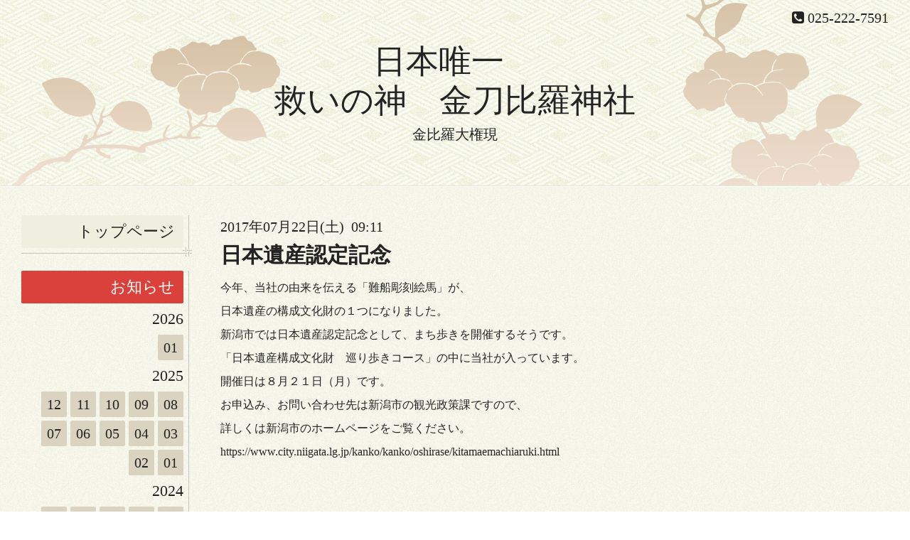

--- FILE ---
content_type: text/html; charset=utf-8
request_url: https://niigata-konpira.jp/info/1649797
body_size: 5019
content:
<!DOCTYPE html>
<html xmlns="http://www.w3.org/1999/xhtml" xml:lang="ja" lang="ja">
<head>
<!-- Global site tag (gtag.js) - Google Analytics -->
<script async src="https://www.googletagmanager.com/gtag/js?id=UA-110953767-1"></script>
<script>
  window.dataLayer = window.dataLayer || [];
  function gtag(){dataLayer.push(arguments);}
  gtag('js', new Date());

  gtag('config', 'UA-110953767-1');
</script>

  <!-- Miyabi: ver.201607070000 -->
  <meta charset="utf-8">
  <title>日本遺産認定記念 - 日本唯一　
救いの神　金刀比羅神社</title>
  <meta name="viewport" content="width=device-width, initial-scale=1, maximum-scale=1, user-scalable=yes">

  <meta name="description" content="今年、当社の由来を伝える「難船彫刻絵馬」が、日本遺産の構成文化財の１つになりました。新潟市では日本遺産認定記念として、まち歩きを開催するそうです。「日本遺産...">
  <meta name="keywords" content="新潟市中央区寄合町鎮座の金刀比羅神社です　日本遺産・新潟市文化財　難船彫刻絵馬">

  <meta property="og:title" content="日本遺産認定記念">
  <meta property="og:image" content="">
  <meta property="og:site_name" content="日本唯一　
救いの神　金刀比羅神社">
  
  <link rel="alternate" type="application/rss+xml" title="日本唯一　
救いの神　金刀比羅神社 / RSS" href="/feed.rss">

  <style type="text/css" media="all">
  @import "/style.css?310819-1512819224";
  @import url(//fonts.googleapis.com/css?family=Lora:400,700);
  </style>

  <link href="//maxcdn.bootstrapcdn.com/font-awesome/4.6.3/css/font-awesome.min.css" rel="stylesheet">

  <script src="/assets/jquery/jquery-1.9.1.min.js"></script>
  <script src="/assets/colorbox/jquery.colorbox-min.js"></script>
  <script src="/assets/responsiveslides/responsiveslides.min.js"></script>
  <script src="/assets/mobilemenu/mobilemenu.js"></script>
  <script src="/assets/clipsquareimage/jquery.clipsquareimage.js"></script>
  <script src="/js/theme_miyabi/init.js"></script>
</head>
<!-- Global site tag (gtag.js) - Google Analytics -->
<script async src="https://www.googletagmanager.com/gtag/js?id=UA-110953767-1"></script>
<script>
  window.dataLayer = window.dataLayer || [];
  function gtag(){dataLayer.push(arguments);}
  gtag('js', new Date());

  gtag('config', 'UA-110953767-1');
</script>

<body id="info">

  <div class="sm_totop">
    <i class="sm_totop_button fa fa-chevron-up"></i>
  </div>

  <div id="container">

    <div class="sm_header"></div>

    <!-- #header -->
    <div id="header">
      <div class="inner">
        <div>

          <div id="shop_info">

            <div class="social_icons">
              

              

              
            </div>

            <div class="shop_rss">
              <a href="/feed.rss"><img src="/img/icon/rss.png" /></a>
            </div>

            <div class="shop_tel">
              <span class="fa fa-phone-square"></span>&nbsp;025-222-7591
            </div>

            <div class="shop_name">
              新潟市　金刀比羅神社
            </div>

          </div>

          <h1><a href="https://niigata-konpira.jp">日本唯一　<br />
救いの神　金刀比羅神社</a></h1>
          <div class="site_description">金比羅大権現</div>
          <!-- /#shop_info -->

        </div>
      </div>
    </div>
    <!-- /#header -->


    <!-- #contents -->
    <div id="contents" class="tile">
      <div class="inner">

        <!-- #sub_column -->
        <div id="sub_column" class="tile">
          <div class="inner">

            <div id="navi" class="section">
              <div class="inner">
                <ul>
                  
                  <li class="navi_top">
                    <a href="/"  class="navi_top">トップページ</a>
                  </li>
                  
                  <li class="navi_info active">
                    <a href="/info"  class="navi_info active">お知らせ</a><ul class="sub_navi">
<li><a href='/info/2026-01'>2026-01（2）</a></li>
<li><a href='/info/2025-12'>2025-12（5）</a></li>
<li><a href='/info/2025-11'>2025-11（2）</a></li>
<li><a href='/info/2025-10'>2025-10（2）</a></li>
<li><a href='/info/2025-09'>2025-09（3）</a></li>
<li><a href='/info/2025-08'>2025-08（4）</a></li>
<li><a href='/info/2025-07'>2025-07（2）</a></li>
<li><a href='/info/2025-06'>2025-06（2）</a></li>
<li><a href='/info/2025-05'>2025-05（2）</a></li>
<li><a href='/info/2025-04'>2025-04（4）</a></li>
<li><a href='/info/2025-03'>2025-03（2）</a></li>
<li><a href='/info/2025-02'>2025-02（3）</a></li>
<li><a href='/info/2025-01'>2025-01（3）</a></li>
<li><a href='/info/2024-12'>2024-12（3）</a></li>
<li><a href='/info/2024-11'>2024-11（3）</a></li>
<li><a href='/info/2024-10'>2024-10（2）</a></li>
<li><a href='/info/2024-09'>2024-09（3）</a></li>
<li><a href='/info/2024-08'>2024-08（2）</a></li>
<li><a href='/info/2024-07'>2024-07（2）</a></li>
<li><a href='/info/2024-06'>2024-06（3）</a></li>
<li><a href='/info/2024-05'>2024-05（2）</a></li>
<li><a href='/info/2024-04'>2024-04（4）</a></li>
<li><a href='/info/2024-03'>2024-03（2）</a></li>
<li><a href='/info/2024-02'>2024-02（3）</a></li>
<li><a href='/info/2024-01'>2024-01（3）</a></li>
<li><a href='/info/2023-12'>2023-12（5）</a></li>
<li><a href='/info/2023-11'>2023-11（2）</a></li>
<li><a href='/info/2023-10'>2023-10（2）</a></li>
<li><a href='/info/2023-09'>2023-09（3）</a></li>
<li><a href='/info/2023-08'>2023-08（2）</a></li>
<li><a href='/info/2023-07'>2023-07（1）</a></li>
<li><a href='/info/2023-06'>2023-06（3）</a></li>
<li><a href='/info/2023-05'>2023-05（3）</a></li>
<li><a href='/info/2023-04'>2023-04（2）</a></li>
<li><a href='/info/2023-03'>2023-03（4）</a></li>
<li><a href='/info/2023-02'>2023-02（2）</a></li>
<li><a href='/info/2023-01'>2023-01（3）</a></li>
<li><a href='/info/2022-12'>2022-12（6）</a></li>
<li><a href='/info/2022-11'>2022-11（4）</a></li>
<li><a href='/info/2022-10'>2022-10（7）</a></li>
<li><a href='/info/2022-09'>2022-09（5）</a></li>
<li><a href='/info/2022-08'>2022-08（6）</a></li>
<li><a href='/info/2022-07'>2022-07（7）</a></li>
<li><a href='/info/2022-06'>2022-06（3）</a></li>
<li><a href='/info/2022-05'>2022-05（4）</a></li>
<li><a href='/info/2022-04'>2022-04（7）</a></li>
<li><a href='/info/2022-03'>2022-03（8）</a></li>
<li><a href='/info/2022-02'>2022-02（6）</a></li>
<li><a href='/info/2022-01'>2022-01（7）</a></li>
<li><a href='/info/2021-12'>2021-12（6）</a></li>
<li><a href='/info/2021-11'>2021-11（5）</a></li>
<li><a href='/info/2021-10'>2021-10（6）</a></li>
<li><a href='/info/2021-09'>2021-09（7）</a></li>
<li><a href='/info/2021-08'>2021-08（7）</a></li>
<li><a href='/info/2021-07'>2021-07（4）</a></li>
<li><a href='/info/2021-06'>2021-06（4）</a></li>
<li><a href='/info/2021-05'>2021-05（8）</a></li>
<li><a href='/info/2021-04'>2021-04（6）</a></li>
<li><a href='/info/2021-03'>2021-03（7）</a></li>
<li><a href='/info/2021-02'>2021-02（5）</a></li>
<li><a href='/info/2021-01'>2021-01（11）</a></li>
<li><a href='/info/2020-12'>2020-12（4）</a></li>
<li><a href='/info/2020-11'>2020-11（3）</a></li>
<li><a href='/info/2020-10'>2020-10（7）</a></li>
<li><a href='/info/2020-09'>2020-09（8）</a></li>
<li><a href='/info/2020-08'>2020-08（2）</a></li>
<li><a href='/info/2020-07'>2020-07（6）</a></li>
<li><a href='/info/2020-06'>2020-06（6）</a></li>
<li><a href='/info/2020-04'>2020-04（3）</a></li>
<li><a href='/info/2020-03'>2020-03（5）</a></li>
<li><a href='/info/2020-02'>2020-02（6）</a></li>
<li><a href='/info/2020-01'>2020-01（7）</a></li>
<li><a href='/info/2019-12'>2019-12（4）</a></li>
<li><a href='/info/2019-11'>2019-11（4）</a></li>
<li><a href='/info/2019-10'>2019-10（4）</a></li>
<li><a href='/info/2019-09'>2019-09（5）</a></li>
<li><a href='/info/2019-08'>2019-08（6）</a></li>
<li><a href='/info/2019-07'>2019-07（5）</a></li>
<li><a href='/info/2019-06'>2019-06（4）</a></li>
<li><a href='/info/2019-05'>2019-05（7）</a></li>
<li><a href='/info/2019-04'>2019-04（7）</a></li>
<li><a href='/info/2019-03'>2019-03（7）</a></li>
<li><a href='/info/2019-02'>2019-02（4）</a></li>
<li><a href='/info/2019-01'>2019-01（9）</a></li>
<li><a href='/info/2018-12'>2018-12（4）</a></li>
<li><a href='/info/2018-11'>2018-11（6）</a></li>
<li><a href='/info/2018-10'>2018-10（7）</a></li>
<li><a href='/info/2018-09'>2018-09（8）</a></li>
<li><a href='/info/2018-08'>2018-08（8）</a></li>
<li><a href='/info/2018-07'>2018-07（4）</a></li>
<li><a href='/info/2018-06'>2018-06（5）</a></li>
<li><a href='/info/2018-05'>2018-05（7）</a></li>
<li><a href='/info/2018-04'>2018-04（11）</a></li>
<li><a href='/info/2018-03'>2018-03（9）</a></li>
<li><a href='/info/2018-02'>2018-02（9）</a></li>
<li><a href='/info/2018-01'>2018-01（13）</a></li>
<li><a href='/info/2017-12'>2017-12（10）</a></li>
<li><a href='/info/2017-11'>2017-11（7）</a></li>
<li><a href='/info/2017-10'>2017-10（9）</a></li>
<li><a href='/info/2017-09'>2017-09（8）</a></li>
<li><a href='/info/2017-08'>2017-08（11）</a></li>
<li><a href='/info/2017-07'>2017-07（17）</a></li>
<li><a href='/info/2017-06'>2017-06（9）</a></li>
<li><a href='/info/2017-05'>2017-05（10）</a></li>
<li><a href='/info/2017-04'>2017-04（10）</a></li>
<li><a href='/info/2017-03'>2017-03（3）</a></li>
<li><a href='/info/2017-02'>2017-02（3）</a></li>
<li><a href='/info/2017-01'>2017-01（6）</a></li>
</ul>

                  </li>
                  
                  <li class="navi_free free_111862">
                    <a href="/free/saijin"  class="navi_free free_111862">日本唯一「救いの神」金比羅大権現　神社御祭神</a>
                  </li>
                  
                  <li class="navi_free free_111863">
                    <a href="/free/yuisyo"  class="navi_free free_111863">なぜ日本唯一「救いの神」と言われるのか　　神社創建御縁起</a>
                  </li>
                  
                  <li class="navi_free free_111866">
                    <a href="/free/oharai"  class="navi_free free_111866">金比羅大権現のご利益・お祓い・出張祭典</a>
                  </li>
                  
                  <li class="navi_free free_406906">
                    <a href="/free/18kigansai"  class="navi_free free_406906">一粒万倍祈願祭　　毎月18日</a>
                  </li>
                  
                  <li class="navi_free free_124067">
                    <a href="/free/koduti"  class="navi_free free_124067">金運こづち・一粒万倍・金運上昇のご利益</a>
                  </li>
                  
                  <li class="navi_free free_371852">
                    <a href="/free/gosyuin1"  class="navi_free free_371852">御朱印・御朱印帳</a>
                  </li>
                  
                  <li class="navi_free free_145475">
                    <a href="/free/omamori"  class="navi_free free_145475">お守り・絵馬・福財布</a>
                  </li>
                  
                  <li class="navi_free free_111869">
                    <a href="/free/seireinoisi"  class="navi_free free_111869">清麗（せいれい）の石</a>
                  </li>
                  
                  <li class="navi_free free_111922">
                    <a href="/free/asitano-omikuji"  class="navi_free free_111922">明日のおみくじ</a>
                  </li>
                  
                  <li class="navi_free free_111864">
                    <a href="/free/saireibi"  class="navi_free free_111864">祭礼日</a>
                  </li>
                  
                  <li class="navi_free free_111865">
                    <a href="/free/bunkazai"  class="navi_free free_111865">文化財・日本遺産</a>
                  </li>
                  
                  <li class="navi_free free_115420">
                    <a href="/free/maiden"  class="navi_free free_115420">舞殿</a>
                  </li>
                  
                  <li class="navi_free free_111871">
                    <a href="/free/togakusi-jinjya"  class="navi_free free_111871">境内社・戸隠神社</a>
                  </li>
                  
                  <li class="navi_free free_450446">
                    <a href="/free/kanon"  class="navi_free free_450446">裏参り</a>
                  </li>
                  
                  <li class="navi_free free_111923">
                    <a href="/free/kenmu"  class="navi_free free_111923">宮司の兼務する神社</a>
                  </li>
                  
                  <li class="navi_contact">
                    <a href="/contact"  class="navi_contact">お問い合わせ</a>
                  </li>
                  
                  <li class="navi_about">
                    <a href="/about"  class="navi_about">鎮座地（アクセス）</a>
                  </li>
                  
                  </ul>
              </div>
            </div>
            <!-- /#navi -->

          </div>
          <!-- /.inner -->
        </div>
        <!-- /#sub_column -->


        <!-- #main_column -->
        <div id="main_column" class="tile">
          <div class="inner tile">


<!-- CONTENT ----------------------------------------------------------------------- -->






<!----------------------------------------------
ページ：インフォメーション
---------------------------------------------->
<h2>お知らせ</h2>

<script>
  // 縦長画像だけfloat:right
  $(window).on('load', function() {
    $('.photo img').each(function() {
      if ( $(this).width() < $(this).height() ) {
        $(this).parent().css({
           'float' : 'right'
          ,'max-width' : '54%'
          ,'margin-left' : '10px'
        });
      }
    }).css('visibility', 'visible');
  });

  // サブメニュー出力
  $(function() {
    $('.photo img').css('visibility', 'hidden');

    var url_array = location.href.split('/');
    var page_id = url_array[3];
    var page_year = (url_array[4] != undefined)? url_array[4].split('-')[0] : 0;

    var year_list = [];
    var entry_month_list = [];

    var checkDuplicate = function(array, str) {
      for (var i =0; i < array.length; i++) {
        if (str == array[i]){ return true; }
      }
      return false;
    };

    $('body#info .navi_info .sub_navi a').each(function(index) {
      var entries = $(this).text().split(/[-|¥s|（|）]/g);
      entries.push($(this).attr('href'));

      entries = $.grep(entries, function(e) { return e !== ''} );

      if (!checkDuplicate(year_list, entries[0])) {
        year_list.push(entries[0]);
      }

      entry_month_list.push(entries);
    });

    var html = '<ul id="info_side_list" class="sub_navi">';
    for (var i = 0; i < year_list.length; i ++) {
      html += '<li class="year year_' + year_list[i] + '"><div>' + year_list[i] + '</div>';
      html += '<ul class="month month_'+ year_list[i] +'">';

      for (var l = 0; l < entry_month_list.length; l ++) {
        if (year_list[i] == entry_month_list[l][0]) {
          html += '<li><a href="' + entry_month_list[l][3] + '" title="' + entry_month_list[l][2] + '件">' + entry_month_list[l][1] +'</a></li>';
        }
      }
      html += '</ul>';
    }
    html += '</ul>';

    $('body#info .sub_navi').replaceWith(html);

    if (layoutMode() == 'pc1') {
      var targetHeight = $('#navi .navi_info').width();
      $('#navi .sub_navi .year').width(targetHeight + 251 + 'px');
      $('#navi .sub_navi .year > div').width(targetHeight + 'px');
    }
  });
</script>

<!-- .autopagerize_page_element -->
<div class="autopagerize_page_element">

  
  <!-- .article -->
  <div class="article">

    <div class="wrap_title">
      <div class="date">
        2017年07月22日(土)&nbsp;&nbsp;09:11
      </div>

      <h3>
        <a href="/info/1649797">日本遺産認定記念</a>
      </h3>
    </div>

    <div class="photo">
      
    </div>

    <div class="body textfield">
      <p><span style="font-size: 12pt;">今年、当社の由来を伝える「難船彫刻絵馬」が、</span></p>
<p><span style="font-size: 12pt;">日本遺産の構成文化財の１つになりました。</span></p>
<p><span style="font-size: 12pt;">新潟市では日本遺産認定記念として、まち歩きを開催するそうです。</span></p>
<p><span style="font-size: 12pt;">「日本遺産構成文化財　巡り歩きコース」の中に当社が入っています。</span></p>
<p><span style="font-size: 12pt;">開催日は８月２１日（月）です。</span></p>
<p><span style="font-size: 12pt;">お申込み、お問い合わせ先は新潟市の観光政策課ですので、</span><span style="font-size: 12pt;"></span></p>
<p><span style="font-size: 12pt;">詳しくは新潟市のホームページをご覧ください。</span></p>
<p><span style="font-size: 12pt;">https://www.city.niigata.lg.jp/kanko/kanko/oshirase/kitamaemachiaruki.html</span></p>
<p>&nbsp;</p>
<p>&nbsp;</p>
    </div>

  </div>
  <!-- /.article -->
  

</div>
<!-- /.autopagerize_page_element -->


























<!-- CONTENT ----------------------------------------------------------------------- -->

            

          </div>
          <!-- /.inner -->

        </div>
        <!-- /#main_column -->

      </div>
      <!-- /.inner -->
    </div>
    <!-- /#contents -->


    <div id="gadgets">
      <div class="inner">

        <!-- .today_area -->
        <div class="today_area">

          <dl id="schedule">
            <dt class="today_title">
              今日の予定
              <!-- <span>2026.01.22 Thursday</span> -->
            </dt>
            
          </dl>
          <!-- /#schedule -->

        </div>
        <!-- /.today_area -->

      </div>
    </div>
    <!-- /#gadgets -->


    <!-- #footer -->
    <div id="footer">
      <div class="inner">

        <div class="footer_info section right">
          <div class="copyright">
            &copy;2026 <a href="https://niigata-konpira.jp">新潟市　金刀比羅神社</a>. All Rights Reserved.
          </div>

          <div class="counter_area access_counter">
            Today: <span class="num">90</span> /
            Yesterday: <span class="num">493</span> /
            Total: <span class="num">1032211</span>
          </div>

           <div class="powered">
            Powered by <a href="https://goope.jp/">グーペ</a> / <a href="https://admin.goope.jp/">Admin</a>
          </div>
        </div>

        <div class="footer_gadgets">
          <div class="qr_area section">
            <img src="//r.goope.jp/qr/kotohira"width="100" height="100" />
          </div>

          <!-- .social -->
          <div id="social" class="section">
            
          </div>
          <!-- /.social -->
        </div>

      </div>
    </div>
    <!-- /#footer -->

  </div>
  <!-- /#container -->

  <div id="sm_navi">
    <ul>
      
      <li class="footer_navi_top">
        <a href="/"  class="footer_navi_top">トップページ</a>
      </li>
      
      <li class="footer_navi_info active">
        <a href="/info"  class="footer_navi_info active">お知らせ</a>
      </li>
      
      <li class="footer_navi_free free_111862">
        <a href="/free/saijin"  class="footer_navi_free free_111862">日本唯一「救いの神」金比羅大権現　神社御祭神</a>
      </li>
      
      <li class="footer_navi_free free_111863">
        <a href="/free/yuisyo"  class="footer_navi_free free_111863">なぜ日本唯一「救いの神」と言われるのか　　神社創建御縁起</a>
      </li>
      
      <li class="footer_navi_free free_111866">
        <a href="/free/oharai"  class="footer_navi_free free_111866">金比羅大権現のご利益・お祓い・出張祭典</a>
      </li>
      
      <li class="footer_navi_free free_406906">
        <a href="/free/18kigansai"  class="footer_navi_free free_406906">一粒万倍祈願祭　　毎月18日</a>
      </li>
      
      <li class="footer_navi_free free_124067">
        <a href="/free/koduti"  class="footer_navi_free free_124067">金運こづち・一粒万倍・金運上昇のご利益</a>
      </li>
      
      <li class="footer_navi_free free_371852">
        <a href="/free/gosyuin1"  class="footer_navi_free free_371852">御朱印・御朱印帳</a>
      </li>
      
      <li class="footer_navi_free free_145475">
        <a href="/free/omamori"  class="footer_navi_free free_145475">お守り・絵馬・福財布</a>
      </li>
      
      <li class="footer_navi_free free_111869">
        <a href="/free/seireinoisi"  class="footer_navi_free free_111869">清麗（せいれい）の石</a>
      </li>
      
      <li class="footer_navi_free free_111922">
        <a href="/free/asitano-omikuji"  class="footer_navi_free free_111922">明日のおみくじ</a>
      </li>
      
      <li class="footer_navi_free free_111864">
        <a href="/free/saireibi"  class="footer_navi_free free_111864">祭礼日</a>
      </li>
      
      <li class="footer_navi_free free_111865">
        <a href="/free/bunkazai"  class="footer_navi_free free_111865">文化財・日本遺産</a>
      </li>
      
      <li class="footer_navi_free free_115420">
        <a href="/free/maiden"  class="footer_navi_free free_115420">舞殿</a>
      </li>
      
      <li class="footer_navi_free free_111871">
        <a href="/free/togakusi-jinjya"  class="footer_navi_free free_111871">境内社・戸隠神社</a>
      </li>
      
      <li class="footer_navi_free free_450446">
        <a href="/free/kanon"  class="footer_navi_free free_450446">裏参り</a>
      </li>
      
      <li class="footer_navi_free free_111923">
        <a href="/free/kenmu"  class="footer_navi_free free_111923">宮司の兼務する神社</a>
      </li>
      
      <li class="footer_navi_contact">
        <a href="/contact"  class="footer_navi_contact">お問い合わせ</a>
      </li>
      
      <li class="footer_navi_about">
        <a href="/about"  class="footer_navi_about">鎮座地（アクセス）</a>
      </li>
      
    </ul>
  </div>

</body>
</html>
